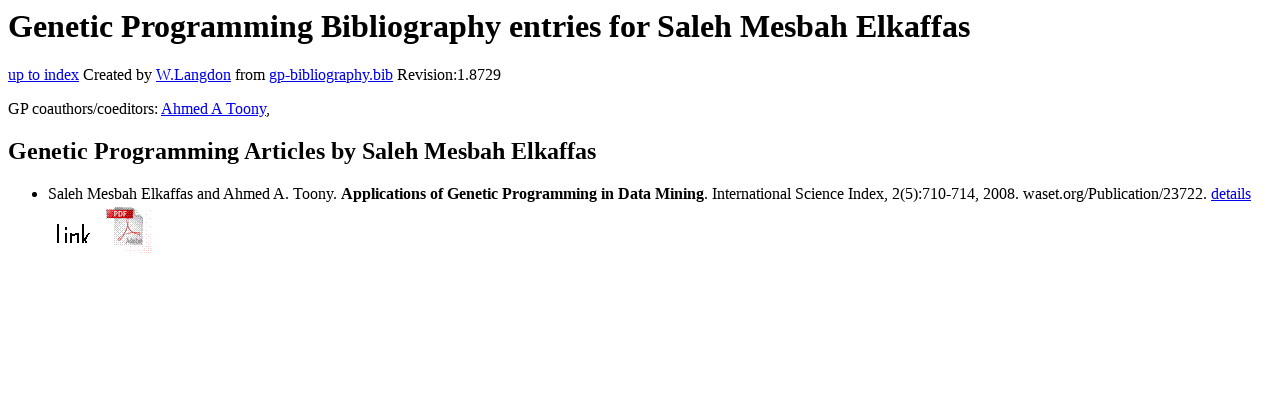

--- FILE ---
content_type: text/html; charset=UTF-8
request_url: https://gpbib.cs.ucl.ac.uk/gp-html/SalehMesbahElkaffas.html
body_size: 1987
content:
<!DOCTYPE HTML PUBLIC "-//W3C//DTD HTML 4.0 Transitional//EN">
<HTML lang="en">
<!--Converted with bib2html.awk $Revision: 1.98 $ http://www.cs.ucl.ac.uk/staff/W.Langdon!-->
<HEAD>
<TITLE> Genetic Programming Bibliography entries for Saleh Mesbah Elkaffas </TITLE>
<meta name="viewport" content="width=device-width, initial-scale=1">
<meta name="description" content="genetic programming">
<meta name="description" content="computer science artificial intelligence , genetic algorithms,  genetic programming,  data mining,                   classification rule reference">
<meta name="description" content="genetic programming bibliography entries for saleh mesbah elkaffas">
<meta name="resource-type" content="document">
<meta name="distribution" content="global">
</HEAD>
<BODY>
<P>
<H1> Genetic Programming Bibliography entries for Saleh Mesbah Elkaffas </H1>
<P>
<P>
<a href="index.html#SalehMesbahElkaffas.html">up to index</a>
Created by <A href="http://www.cs.ucl.ac.uk/staff/W.Langdon">W.Langdon</a> from
<a href="../gp-bibliography.bib">gp-bibliography.bib</a> Revision:1.8729
<P>
GP coauthors/coeditors: 
<a href="AhmedAToony.html">Ahmed A Toony</a>,
<P>
<h2>Genetic Programming Articles by Saleh Mesbah Elkaffas</h2>
<UL>
<li><a name="Elkaffas:2008:waset"></a>
  Saleh Mesbah Elkaffas and  Ahmed A. Toony.
<b>Applications of Genetic Programming in Data Mining</b>.
International Science Index, 2(5):710-714, 2008.
waset.org/Publication/23722.
<a href="Elkaffas_2008_waset.html">details</a>
  <a href="../cache/bin/cache.php?Elkaffas:2008:waset,http___citeseerx.ist.psu.edu_viewdoc_summary_doi_10.1.1.306.4138,http://citeseerx.ist.psu.edu/viewdoc/summary?doi=10.1.1.306.4138"><IMG BORDER=0 ISMAP SRC="../otr.gif"></a> <a href="../cache/bin/cache.php?Elkaffas:2008:waset,http___citeseerx.ist.psu.edu_viewdoc_summary_doi_10.1.1.306.4138.pdf,http://citeseerx.ist.psu.edu/viewdoc/summary?doi=10.1.1.306.4138.pdf"><IMG BORDER=0 ISMAP SRC="../pdf.gif"></a>
 
<p>

</UL>
<P>
</HTML>
